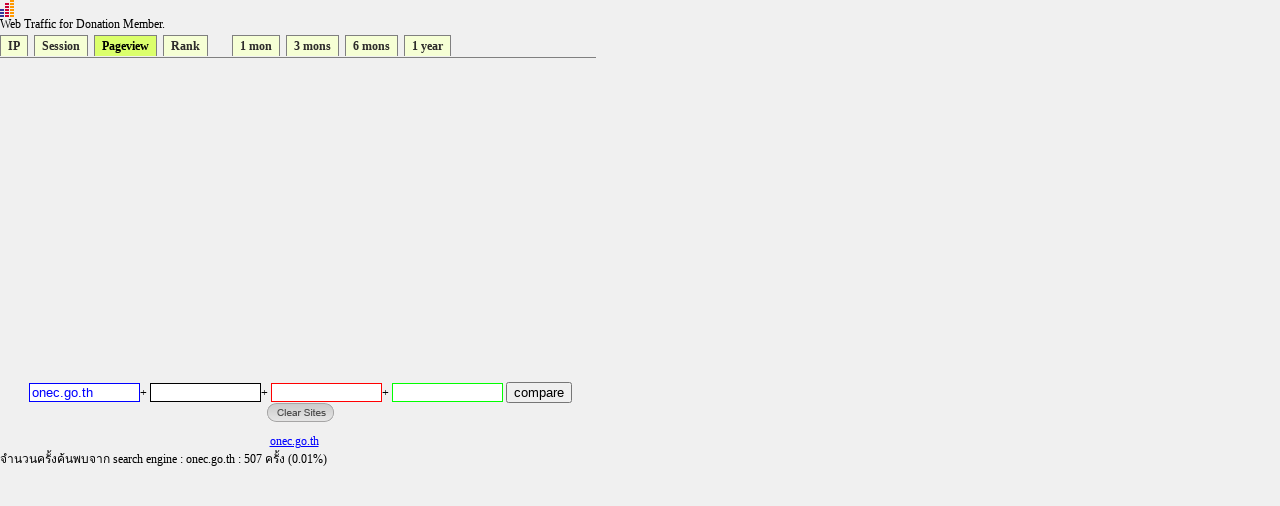

--- FILE ---
content_type: text/html
request_url: https://directory.truehits.net/trafficweb/index1.php?url=onec.go.th&url1=&url2=&url3=&url4=&type=3&t=5
body_size: 3931
content:
<html><title>Truehits.net Web Traffic</title>
<meta http-equiv="Content-Type" content="text/html; charset=windows-874">
<script type="text/javascript" src="ddtabmenufiles/ddtabmenu.js"></script>
<link rel="stylesheet" type="text/css" href="ddtabmenufiles/ddtabmenu.css">
<link rel="stylesheet" type="text/css" href="//truehits.net/css/u6isap.css">
<script type="text/javascript">
ddtabmenu.definemenu("ddtabs1",2,8)
</script>

<script language=JavaScript type=text/javascript>
function checkval(form) {
                if (form.compareweb.value == "") {
                        alert("โปรดใส่ชื่อ url");
                        form.compareweb.focus();
                        return false;
                }
		if(form.compareweb.value.indexOf(".") == -1) {
			alert("โปรดใส่ชื่อ url ให้ถูกต้อง");
                        form.compareweb.focus();
                        return false;
		}
}
function cleardata(){
                        form.url.value="";
                        form.url1.value="";
                        form.url2.value="";
                        form.url3.value="";
                         return false;
}
</script>
<body text="#000000" bgcolor="#FFFFFF">
<table width=600 cellspacing="0" cellpadding="0">
<tr><td>

<div id="truehits_div"></div>
<SCRIPT LANGUAGE="javascript1.1"> page="compareweb";</SCRIPT>
<script type="text/javascript">
  (function() {
    var ga = document.createElement('script'); ga.type = 'text/javascript';
        ga.async = true;
    ga.src = "//lvs.truehits.in.th/dataa/g0000015.js";
    var s = document.getElementsByTagName('script')[0]; s.parentNode.insertBefore(ga, s);
  })();
</script>
Web Traffic for Donation Member.
</td></tr>
<tr><td>
<div id="ddtabs1" class="basictab">
<ul>
<li><a href="?url=onec.go.th&url1=&url2=&url3=&type=1&t=5" rel="sc1">IP</a></li>
<li><a href="?url=onec.go.th&url1=&url2=&url3=&type=2&t=5" rel="sc1">Session</a></li>
<li><a href="?url=onec.go.th&url1=&url2=&url3=&type=3&t=5" rel="sc1">Pageview</a></li>
<li><a href="?url=onec.go.th&url1=&url2=&url3=&type=4&t=5" rel="sc1">Rank</a></li>
&nbsp;
&nbsp;
&nbsp;
<li><a href="?url=onec.go.th&url1=&url2=&url3=&type=3&t=1" rel="sc1">1 mon</a></li>
<li><a href="?url=onec.go.th&url1=&url2=&url3=&type=3&t=2" rel="sc1">3 mons</a></li>
<li><a href="?url=onec.go.th&url1=&url2=&url3=&type=3&t=3" rel="sc1">6 mons</a></li>
<li><a href="?url=onec.go.th&url1=&url2=&url3=&type=3&t=4" rel="sc1">1 year</a></li>
</ul>
</div>
</td>
</tr>
<tr><td>
<DIV class="tabcontainer">
<div id="sc1" class="tabcontent" >

<img src="gen_graphindexn.php?url=onec.go.th&type=3&t=5" width=600 height=300>

</div>
</DIV>
</td></tr>
<tr><td bgcolor="f0f0f0" align=center>
<form name=form onsubmit="return checkval(this)" action="" method="post"> 
<input maxlength="100" size="12" style=" 
color: #0000ff;
background-color: #ffffff;
border:1px solid #0000ff;

" name="url" type="text" value="onec.go.th">+  
<input maxlength="100" size="12"  style="
color: #000000;
background-color: #ffffff;
border:1px solid #000000;
" name="url1" type="text" value="">+ 
<input maxlength="100" size="12"  style="
color: #ff0000;
background-color: #ffffff;
border:1px solid #ff0000;

" name="url2" type="text" value="">+
<input maxlength="100" size="12"  style="
color: #00ff00;
background-color: #ffffff;
border:1px solid #00ff00;

" name="url3" type="text" value=""> 
<input type=submit value="compare" name="compare">
<a href="javascript:void(0)" onclick="cleardata();"><img src="//truehits.net/image/clear_sites.gif" border=0></a>
</form>
</td></tr>
<tr><td bgcolor="f0f0f0" align=center><a href="?url=onec.go.th"><font color=#0000ff>onec.go.th</font></a>&nbsp; <a href="?url="><font color=#000000></font></a>&nbsp;<a href="?url="><font color=#ff0000></font></a>&nbsp;<a href="?url="><font color=#00ff00></font></a></td></tr>
<tr><td>จำนวนครั้งค้นพบจาก search engine : onec.go.th : 507 ครั้ง (0.01%)<br></td></tr>
</table>
</body>
</html>

